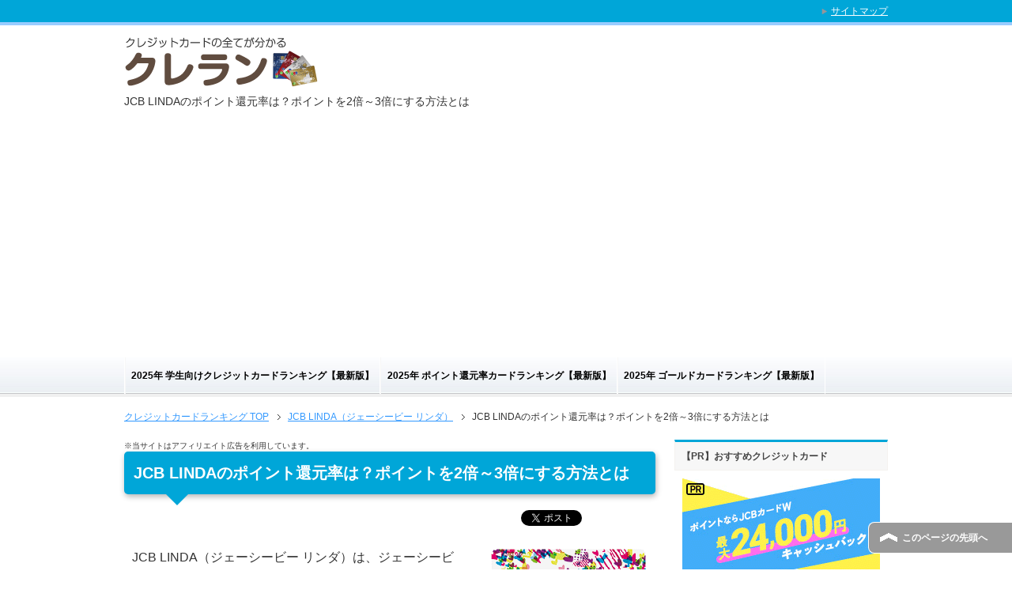

--- FILE ---
content_type: text/html; charset=UTF-8
request_url: https://creditranking.jp/card/1709.html
body_size: 11803
content:
<!DOCTYPE html PUBLIC "-//W3C//DTD XHTML 1.0 Transitional//EN" "http://www.w3.org/TR/xhtml1/DTD/xhtml1-transitional.dtd">
<html xmlns="http://www.w3.org/1999/xhtml" dir="ltr" xml:lang="ja" lang="ja" xmlns:og="http://ogp.me/ns#" xmlns:fb="http://www.facebook.com/2008/fbml" itemscope="itemscope" itemtype="http://schema.org/Article">
<head>
<meta http-equiv="Content-Type" content="text/html; charset=UTF-8" />
<title>JCB LINDAのポイント還元率は？ポイントを2倍～3倍にする方法とは | クレジットカードランキング</title>
<meta name="viewport" content="width=device-width, initial-scale=1.0" />
<meta name="keywords" content="クレジットカード,ランキング,JCB LINDA（ジェーシービー リンダ）" />
<meta name="description" content="JCB LINDA（ジェーシービー リンダ）は、ジェーシービーが発行しているクレジットカードとなりますが、JCB LINDAは女性向けのクレジットカードということもあり、様々な特典が用意されているクレジットカードです。また、JCB LINDAは、通常のポイント還元の他に「LINDAボーナス制・・・" />
<meta http-equiv="Content-Style-Type" content="text/css" />
<meta http-equiv="Content-Script-Type" content="text/javascript" />
<!--[if IE]><meta http-equiv="imagetoolbar" content="no" /><![endif]-->

<link rel="stylesheet" href="https://creditranking.jp/wp-content/themes/creditcard/common.css" type="text/css" media="all" />
<link rel="stylesheet" href="https://creditranking.jp/wp-content/themes/creditcard/layout.css" type="text/css" media="all" />
<link rel="stylesheet" href="https://creditranking.jp/wp-content/themes/creditcard/design.css" type="text/css" media="all" />
<link rel="stylesheet" href="https://creditranking.jp/wp-content/themes/creditcard/mobile.css" type="text/css" media="all" />
<link rel="stylesheet" href="https://creditranking.jp/wp-content/themes/creditcard/mobile_layout.css" type="text/css" media="all" />
<link rel="stylesheet" href="https://creditranking.jp/wp-content/themes/creditcard/advanced.css" type="text/css" media="all" />
<link rel="stylesheet" href="https://creditranking.jp/wp-content/themes/creditcard/print.css" type="text/css" media="print" />

<link rel="shortcut icon" type="image/x-icon" href="https://creditranking.jp/wp-content/uploads/2015/03/favicon.ico" />
<link rel="apple-touch-icon" href="https://creditranking.jp/wp-content/themes/creditcard/images/home-icon.png" />
<link rel="alternate" type="application/atom+xml" title="クレジットカードランキング Atom Feed" href="https://creditranking.jp/feed/atom" />
<link rel="canonical" href="http://creditranking.jp/card/1709.html" />
<meta name='robots' content='max-image-preview:large' />
<link rel='dns-prefetch' href='//s.w.org' />
<link rel="alternate" type="application/rss+xml" title="クレジットカードランキング &raquo; フィード" href="https://creditranking.jp/feed" />
<link rel="alternate" type="application/rss+xml" title="クレジットカードランキング &raquo; コメントフィード" href="https://creditranking.jp/comments/feed" />
<script type="text/javascript">
window._wpemojiSettings = {"baseUrl":"https:\/\/s.w.org\/images\/core\/emoji\/14.0.0\/72x72\/","ext":".png","svgUrl":"https:\/\/s.w.org\/images\/core\/emoji\/14.0.0\/svg\/","svgExt":".svg","source":{"concatemoji":"https:\/\/creditranking.jp\/wp-includes\/js\/wp-emoji-release.min.js?ver=6.0.11"}};
/*! This file is auto-generated */
!function(e,a,t){var n,r,o,i=a.createElement("canvas"),p=i.getContext&&i.getContext("2d");function s(e,t){var a=String.fromCharCode,e=(p.clearRect(0,0,i.width,i.height),p.fillText(a.apply(this,e),0,0),i.toDataURL());return p.clearRect(0,0,i.width,i.height),p.fillText(a.apply(this,t),0,0),e===i.toDataURL()}function c(e){var t=a.createElement("script");t.src=e,t.defer=t.type="text/javascript",a.getElementsByTagName("head")[0].appendChild(t)}for(o=Array("flag","emoji"),t.supports={everything:!0,everythingExceptFlag:!0},r=0;r<o.length;r++)t.supports[o[r]]=function(e){if(!p||!p.fillText)return!1;switch(p.textBaseline="top",p.font="600 32px Arial",e){case"flag":return s([127987,65039,8205,9895,65039],[127987,65039,8203,9895,65039])?!1:!s([55356,56826,55356,56819],[55356,56826,8203,55356,56819])&&!s([55356,57332,56128,56423,56128,56418,56128,56421,56128,56430,56128,56423,56128,56447],[55356,57332,8203,56128,56423,8203,56128,56418,8203,56128,56421,8203,56128,56430,8203,56128,56423,8203,56128,56447]);case"emoji":return!s([129777,127995,8205,129778,127999],[129777,127995,8203,129778,127999])}return!1}(o[r]),t.supports.everything=t.supports.everything&&t.supports[o[r]],"flag"!==o[r]&&(t.supports.everythingExceptFlag=t.supports.everythingExceptFlag&&t.supports[o[r]]);t.supports.everythingExceptFlag=t.supports.everythingExceptFlag&&!t.supports.flag,t.DOMReady=!1,t.readyCallback=function(){t.DOMReady=!0},t.supports.everything||(n=function(){t.readyCallback()},a.addEventListener?(a.addEventListener("DOMContentLoaded",n,!1),e.addEventListener("load",n,!1)):(e.attachEvent("onload",n),a.attachEvent("onreadystatechange",function(){"complete"===a.readyState&&t.readyCallback()})),(e=t.source||{}).concatemoji?c(e.concatemoji):e.wpemoji&&e.twemoji&&(c(e.twemoji),c(e.wpemoji)))}(window,document,window._wpemojiSettings);
</script>
<style type="text/css">
img.wp-smiley,
img.emoji {
	display: inline !important;
	border: none !important;
	box-shadow: none !important;
	height: 1em !important;
	width: 1em !important;
	margin: 0 0.07em !important;
	vertical-align: -0.1em !important;
	background: none !important;
	padding: 0 !important;
}
</style>
	<link rel='stylesheet' id='wp-block-library-css'  href='https://creditranking.jp/wp-includes/css/dist/block-library/style.min.css?ver=6.0.11' type='text/css' media='all' />
<link rel='stylesheet' id='tablepresstable-buildindexcss-css'  href='https://creditranking.jp/wp-content/plugins/tablepress/blocks/table/build/index.css?ver=6.0.11' type='text/css' media='all' />
<style id='global-styles-inline-css' type='text/css'>
body{--wp--preset--color--black: #000000;--wp--preset--color--cyan-bluish-gray: #abb8c3;--wp--preset--color--white: #ffffff;--wp--preset--color--pale-pink: #f78da7;--wp--preset--color--vivid-red: #cf2e2e;--wp--preset--color--luminous-vivid-orange: #ff6900;--wp--preset--color--luminous-vivid-amber: #fcb900;--wp--preset--color--light-green-cyan: #7bdcb5;--wp--preset--color--vivid-green-cyan: #00d084;--wp--preset--color--pale-cyan-blue: #8ed1fc;--wp--preset--color--vivid-cyan-blue: #0693e3;--wp--preset--color--vivid-purple: #9b51e0;--wp--preset--gradient--vivid-cyan-blue-to-vivid-purple: linear-gradient(135deg,rgba(6,147,227,1) 0%,rgb(155,81,224) 100%);--wp--preset--gradient--light-green-cyan-to-vivid-green-cyan: linear-gradient(135deg,rgb(122,220,180) 0%,rgb(0,208,130) 100%);--wp--preset--gradient--luminous-vivid-amber-to-luminous-vivid-orange: linear-gradient(135deg,rgba(252,185,0,1) 0%,rgba(255,105,0,1) 100%);--wp--preset--gradient--luminous-vivid-orange-to-vivid-red: linear-gradient(135deg,rgba(255,105,0,1) 0%,rgb(207,46,46) 100%);--wp--preset--gradient--very-light-gray-to-cyan-bluish-gray: linear-gradient(135deg,rgb(238,238,238) 0%,rgb(169,184,195) 100%);--wp--preset--gradient--cool-to-warm-spectrum: linear-gradient(135deg,rgb(74,234,220) 0%,rgb(151,120,209) 20%,rgb(207,42,186) 40%,rgb(238,44,130) 60%,rgb(251,105,98) 80%,rgb(254,248,76) 100%);--wp--preset--gradient--blush-light-purple: linear-gradient(135deg,rgb(255,206,236) 0%,rgb(152,150,240) 100%);--wp--preset--gradient--blush-bordeaux: linear-gradient(135deg,rgb(254,205,165) 0%,rgb(254,45,45) 50%,rgb(107,0,62) 100%);--wp--preset--gradient--luminous-dusk: linear-gradient(135deg,rgb(255,203,112) 0%,rgb(199,81,192) 50%,rgb(65,88,208) 100%);--wp--preset--gradient--pale-ocean: linear-gradient(135deg,rgb(255,245,203) 0%,rgb(182,227,212) 50%,rgb(51,167,181) 100%);--wp--preset--gradient--electric-grass: linear-gradient(135deg,rgb(202,248,128) 0%,rgb(113,206,126) 100%);--wp--preset--gradient--midnight: linear-gradient(135deg,rgb(2,3,129) 0%,rgb(40,116,252) 100%);--wp--preset--duotone--dark-grayscale: url('#wp-duotone-dark-grayscale');--wp--preset--duotone--grayscale: url('#wp-duotone-grayscale');--wp--preset--duotone--purple-yellow: url('#wp-duotone-purple-yellow');--wp--preset--duotone--blue-red: url('#wp-duotone-blue-red');--wp--preset--duotone--midnight: url('#wp-duotone-midnight');--wp--preset--duotone--magenta-yellow: url('#wp-duotone-magenta-yellow');--wp--preset--duotone--purple-green: url('#wp-duotone-purple-green');--wp--preset--duotone--blue-orange: url('#wp-duotone-blue-orange');--wp--preset--font-size--small: 13px;--wp--preset--font-size--medium: 20px;--wp--preset--font-size--large: 36px;--wp--preset--font-size--x-large: 42px;}.has-black-color{color: var(--wp--preset--color--black) !important;}.has-cyan-bluish-gray-color{color: var(--wp--preset--color--cyan-bluish-gray) !important;}.has-white-color{color: var(--wp--preset--color--white) !important;}.has-pale-pink-color{color: var(--wp--preset--color--pale-pink) !important;}.has-vivid-red-color{color: var(--wp--preset--color--vivid-red) !important;}.has-luminous-vivid-orange-color{color: var(--wp--preset--color--luminous-vivid-orange) !important;}.has-luminous-vivid-amber-color{color: var(--wp--preset--color--luminous-vivid-amber) !important;}.has-light-green-cyan-color{color: var(--wp--preset--color--light-green-cyan) !important;}.has-vivid-green-cyan-color{color: var(--wp--preset--color--vivid-green-cyan) !important;}.has-pale-cyan-blue-color{color: var(--wp--preset--color--pale-cyan-blue) !important;}.has-vivid-cyan-blue-color{color: var(--wp--preset--color--vivid-cyan-blue) !important;}.has-vivid-purple-color{color: var(--wp--preset--color--vivid-purple) !important;}.has-black-background-color{background-color: var(--wp--preset--color--black) !important;}.has-cyan-bluish-gray-background-color{background-color: var(--wp--preset--color--cyan-bluish-gray) !important;}.has-white-background-color{background-color: var(--wp--preset--color--white) !important;}.has-pale-pink-background-color{background-color: var(--wp--preset--color--pale-pink) !important;}.has-vivid-red-background-color{background-color: var(--wp--preset--color--vivid-red) !important;}.has-luminous-vivid-orange-background-color{background-color: var(--wp--preset--color--luminous-vivid-orange) !important;}.has-luminous-vivid-amber-background-color{background-color: var(--wp--preset--color--luminous-vivid-amber) !important;}.has-light-green-cyan-background-color{background-color: var(--wp--preset--color--light-green-cyan) !important;}.has-vivid-green-cyan-background-color{background-color: var(--wp--preset--color--vivid-green-cyan) !important;}.has-pale-cyan-blue-background-color{background-color: var(--wp--preset--color--pale-cyan-blue) !important;}.has-vivid-cyan-blue-background-color{background-color: var(--wp--preset--color--vivid-cyan-blue) !important;}.has-vivid-purple-background-color{background-color: var(--wp--preset--color--vivid-purple) !important;}.has-black-border-color{border-color: var(--wp--preset--color--black) !important;}.has-cyan-bluish-gray-border-color{border-color: var(--wp--preset--color--cyan-bluish-gray) !important;}.has-white-border-color{border-color: var(--wp--preset--color--white) !important;}.has-pale-pink-border-color{border-color: var(--wp--preset--color--pale-pink) !important;}.has-vivid-red-border-color{border-color: var(--wp--preset--color--vivid-red) !important;}.has-luminous-vivid-orange-border-color{border-color: var(--wp--preset--color--luminous-vivid-orange) !important;}.has-luminous-vivid-amber-border-color{border-color: var(--wp--preset--color--luminous-vivid-amber) !important;}.has-light-green-cyan-border-color{border-color: var(--wp--preset--color--light-green-cyan) !important;}.has-vivid-green-cyan-border-color{border-color: var(--wp--preset--color--vivid-green-cyan) !important;}.has-pale-cyan-blue-border-color{border-color: var(--wp--preset--color--pale-cyan-blue) !important;}.has-vivid-cyan-blue-border-color{border-color: var(--wp--preset--color--vivid-cyan-blue) !important;}.has-vivid-purple-border-color{border-color: var(--wp--preset--color--vivid-purple) !important;}.has-vivid-cyan-blue-to-vivid-purple-gradient-background{background: var(--wp--preset--gradient--vivid-cyan-blue-to-vivid-purple) !important;}.has-light-green-cyan-to-vivid-green-cyan-gradient-background{background: var(--wp--preset--gradient--light-green-cyan-to-vivid-green-cyan) !important;}.has-luminous-vivid-amber-to-luminous-vivid-orange-gradient-background{background: var(--wp--preset--gradient--luminous-vivid-amber-to-luminous-vivid-orange) !important;}.has-luminous-vivid-orange-to-vivid-red-gradient-background{background: var(--wp--preset--gradient--luminous-vivid-orange-to-vivid-red) !important;}.has-very-light-gray-to-cyan-bluish-gray-gradient-background{background: var(--wp--preset--gradient--very-light-gray-to-cyan-bluish-gray) !important;}.has-cool-to-warm-spectrum-gradient-background{background: var(--wp--preset--gradient--cool-to-warm-spectrum) !important;}.has-blush-light-purple-gradient-background{background: var(--wp--preset--gradient--blush-light-purple) !important;}.has-blush-bordeaux-gradient-background{background: var(--wp--preset--gradient--blush-bordeaux) !important;}.has-luminous-dusk-gradient-background{background: var(--wp--preset--gradient--luminous-dusk) !important;}.has-pale-ocean-gradient-background{background: var(--wp--preset--gradient--pale-ocean) !important;}.has-electric-grass-gradient-background{background: var(--wp--preset--gradient--electric-grass) !important;}.has-midnight-gradient-background{background: var(--wp--preset--gradient--midnight) !important;}.has-small-font-size{font-size: var(--wp--preset--font-size--small) !important;}.has-medium-font-size{font-size: var(--wp--preset--font-size--medium) !important;}.has-large-font-size{font-size: var(--wp--preset--font-size--large) !important;}.has-x-large-font-size{font-size: var(--wp--preset--font-size--x-large) !important;}
</style>
<link rel='stylesheet' id='toc-screen-css'  href='https://creditranking.jp/wp-content/plugins/table-of-contents-plus/screen.min.css?ver=2411.1' type='text/css' media='all' />
<style id='toc-screen-inline-css' type='text/css'>
div#toc_container ul li {font-size: 14px;}
</style>
<link rel='stylesheet' id='tablepress-default-css'  href='https://creditranking.jp/wp-content/tablepress-combined.min.css?ver=148' type='text/css' media='all' />
<script type='text/javascript' src='https://creditranking.jp/wp-includes/js/jquery/jquery.min.js?ver=3.6.0' id='jquery-core-js'></script>
<script type='text/javascript' src='https://creditranking.jp/wp-includes/js/jquery/jquery-migrate.min.js?ver=3.3.2' id='jquery-migrate-js'></script>
<link rel="https://api.w.org/" href="https://creditranking.jp/wp-json/" /><link rel="alternate" type="application/json" href="https://creditranking.jp/wp-json/wp/v2/posts/1709" /><link rel="EditURI" type="application/rsd+xml" title="RSD" href="https://creditranking.jp/xmlrpc.php?rsd" />
<link rel="wlwmanifest" type="application/wlwmanifest+xml" href="https://creditranking.jp/wp-includes/wlwmanifest.xml" /> 
<meta name="generator" content="WordPress 6.0.11" />
<link rel='shortlink' href='https://creditranking.jp/?p=1709' />
<link rel="alternate" type="application/json+oembed" href="https://creditranking.jp/wp-json/oembed/1.0/embed?url=https%3A%2F%2Fcreditranking.jp%2Fcard%2F1709.html" />
<link rel="alternate" type="text/xml+oembed" href="https://creditranking.jp/wp-json/oembed/1.0/embed?url=https%3A%2F%2Fcreditranking.jp%2Fcard%2F1709.html&#038;format=xml" />

<!-- Twitter Cards Meta - V 2.5.4 -->
<meta name="twitter:card" content="summary" />
<meta name="twitter:site" content="@creditranking" />
<meta name="twitter:creator" content="@creditranking" />
<meta name="twitter:url" content="https://creditranking.jp/card/1709.html" />
<meta name="twitter:title" content="JCB LINDAのポイント還元率は？ポイントを2倍～3倍にする方法とは" />
<meta name="twitter:description" content="JCB LINDA（ジェーシービー リンダ）は、ジェーシービーが発行しているクレジットカードとなりますが、JCB LINDAは女性向けのクレジットカードということもあり、様々な特典が用意されているクレジットカードです。また、JCB LINDAは、通常のポイント還元の他に「LINDAボーナス制・・・" />
<meta name="twitter:image" content="https://creditranking.jp/wp-content/uploads/2015/06/jcblinda.gif" />
<!-- Twitter Cards Meta By WPDeveloper.net -->


<script async src="https://pagead2.googlesyndication.com/pagead/js/adsbygoogle.js?client=ca-pub-8331475309542322"
     crossorigin="anonymous"></script>
</head>

<body class="post-template-default single single-post postid-1709 single-format-standard col2">

<div id="fb-root"></div>
<div id="container">


<!--▼ヘッダー-->
<div id="header">
<div id="header-in">

<div id="header-title">
<p class="header-logo"><a href="https://creditranking.jp"><img src="https://creditranking.jp/wp-content/uploads/2015/03/header_title1.gif" alt="クレジットカードの全てが分かるクレラン" width="245" height="65" class="head01"></a></p>


<h1>JCB LINDAのポイント還元率は？ポイントを2倍～3倍にする方法とは</h1>
</div>

<div id="header-text">
<p>JCB LINDA（ジェーシービー リンダ）は、ジェーシービーが発行しているクレジットカードとなりますが、JCB LINDAは女性向けのクレジットカードということもあり、様々な特典が用意されているクレジットカードです。また、JCB LINDAは、通常のポイント還元の他に「LINDAボーナス制・・・</p>
</div>

</div>
</div>
<!--▲ヘッダー-->


<!--▼グローバルナビ-->
<div id="global-nav">
<dl id="global-nav-in">
<dt class="btn-gnav">メニュー</dt>
<dd class="menu-wrap">
<ul id="menu" class="menu">
<li id="menu-item-28417" class="first menu-item menu-item-type-post_type menu-item-object-page menu-item-28417"><a href="https://creditranking.jp/gakuseiranking">2025年 学生向けクレジットカードランキング【最新版】</a></li>
<li id="menu-item-28316" class="menu-item menu-item-type-post_type menu-item-object-page menu-item-28316"><a href="https://creditranking.jp/pointranking">2025年 ポイント還元率カードランキング【最新版】</a></li>
<li id="menu-item-28290" class="menu-item menu-item-type-post_type menu-item-object-page menu-item-28290"><a href="https://creditranking.jp/goldcardranking">2025年 ゴールドカードランキング【最新版】</a></li>
</ul>
</dd>
</dl>
</div>
<!--▲グローバルナビ-->


<!--main-->
<div id="main">
<!--main-in-->
<div id="main-in">

<!--▼パン屑ナビ-->
<div id="breadcrumbs">
<ol>
        <nav class="breadcrumbs">
            <ol class="breadcrumbs-in" itemscope itemtype="http://schema.org/BreadcrumbList">
				<li class="bcl-first" itemprop="itemListElement" itemscope itemtype="http://schema.org/ListItem">
	<a itemprop="item" href="https://creditranking.jp"><span itemprop="name">クレジットカードランキング</span> TOP</a>
	<meta itemprop="position" content="1" />
</li>
<li itemprop="itemListElement" itemscope itemtype="http://schema.org/ListItem">
	<a itemprop="item" href="https://creditranking.jp/card/category/jcblinda"><span itemprop="name">JCB LINDA（ジェーシービー リンダ）</span></a>
	<meta itemprop="position" content="2" />
</li>
<li class="bcl-last">JCB LINDAのポイント還元率は？ポイントを2倍～3倍にする方法とは</li>
            </ol>
        </nav>
		</ol>
</div>
<!--▲パン屑ナビ-->

<!--▽メイン＆サブ-->
<div id="main-and-sub">
※当サイトはアフィリエイト広告を利用しています。
<!--▽メインコンテンツ-->
<div id="main-contents">



<div class="post">
<h2 class="post-title">JCB LINDAのポイント還元率は？ポイントを2倍～3倍にする方法とは</h2>

<ul class="sb m20-b">
<li class="sb-tweet"></li>
<li class="sb-hatebu"></li>
<li class="sb-fb-like"></li>
</ul>
<div class="contents clearfix">

	<div class="article">
	<!--本文-->
	<div class="theContentWrap-ccc"><p><img src="https://creditranking.jp/wp-content/uploads/2015/06/jcblinda.gif" alt="JCB LINDA（ジェーシービー リンダ）" width="200" height="125" class="alignright size-full wp-image-1456" />JCB LINDA（ジェーシービー リンダ）は、ジェーシービーが発行しているクレジットカードとなりますが、JCB LINDAは女性向けのクレジットカードということもあり、様々な特典が用意されているクレジットカードです。</p>
<p>また、JCB LINDAは、通常のポイント還元の他に「LINDAボーナス制度」を活用することで、ポイントを2倍～3倍にアップさせることができるのです。</p>
<p>では、JCB LINDA（ジェーシービー リンダ）のポイント還元率はどれくらいなのでしょうか。JCB LINDAでポイントを2倍～3倍にする方法とは、どういった方法なのでしょうか。</p>
<p class="caution1"><a href="http://creditranking.jp/info/jcbcard.html" rel="nofollow" target="_blank">年会費初年度無料！JCBカードは日本唯一の国際ブランド</a></p>
<div id="toc_container" class="toc_white no_bullets"><p class="toc_title">目次</p><ul class="toc_list"><li><a href="#JCB_LINDA"><span class="toc_number toc_depth_1">1</span> JCB LINDA（ジェーシービー リンダ）のポイント還元率は？</a></li><li><a href="#JCB_LINDA-2"><span class="toc_number toc_depth_1">2</span> JCB LINDA（ジェーシービー リンダ）のボーナスポイントとは？</a><ul><li><a href="#LINDA"><span class="toc_number toc_depth_2">2.1</span> LINDAボーナス制度とは？</a></li><li><a href="#LINDA-2"><span class="toc_number toc_depth_2">2.2</span> LINDAボーナス制度のポイント倍率</a></li></ul></li><li><a href="#JCB_LINDA-3"><span class="toc_number toc_depth_1">3</span> JCB LINDA（ジェーシービー リンダ）でポイントを貯めるには？</a></li></ul></div>
<h3><span id="JCB_LINDA">JCB LINDA（ジェーシービー リンダ）のポイント還元率は？</span></h3>
<p>JCB LINDA（ジェーシービー リンダ）は、国際ブランドのジェーシービーが発行しているクレジットカードとなりますが、JCB LINDAは年会費無料で、様々な優待サービスが受けられる非常にお得なクレジットカードです。</p>
<p>そこで、JCB LINDAのポイントについては、通常ポイントとして1,000円に付き1ポイントが貯まるクレジットカードです。ジェーシービーのOki Dokiポイントは、1ポイントあたり5円相当となりますので、JCB LINDAのポイント還元率は0.5％となります。</p>
<p>ただ、JCB LINDAには、通常ポイントの他にボーナスポイント（LINDAボーナス制度）がありますので、JCB LINDAのポイント還元率は最大1.5％にもなるのです。</p>
<p>JCB LINDAのボーナスポイントを利用する上で、特に面倒な設定や手続きなどはありませんので、どなたでも活用することができるボーナス制度となります。</p>
<h3><span id="JCB_LINDA-2">JCB LINDA（ジェーシービー リンダ）のボーナスポイントとは？</span></h3>
<p>JCB LINDA（ジェーシービー リンダ）のボーナスポイントは、クレジットカードの利用金額に応じてポイントが2倍～3倍になるボーナス制度です。</p>
<p>そのため、JCB LINDAに入会後は、カード決済を出来る限りJCB LINDAに集中させることで、より多くのポイントを効率よく獲得していくことができるようになります。</p>
<h4><span id="LINDA">LINDAボーナス制度とは？</span></h4>
<p>LINDAボーナス制度とは、LINDAボーナス制度適用期間中に、JCB LINDAで買い物をした合計金額に応じてポイント還元率（ポイント倍率）がアップするボーナス制度です。</p>
<p>たとえば、今月の15日までに合計金額が50万円を超えると、16日以降の買い物がポイント2倍になります。さらに、翌月以降の15日までに、プラス50万円（合計100万円）のカード利用があると、16日以降の買い物がポイント3倍になります。</p>
<p>JCB LINDAのカード決済締日は毎月15日となりますので、毎月15日までに合計50万円、又は合計100万円を超えていると、16日以降の買い物から、ポイントが2倍～3倍になるのです。</p>
<h4><span id="LINDA-2">LINDAボーナス制度のポイント倍率</span></h4>
<p>JCB LINDAで50万円達成：翌月からポイント2倍（ポイント還元率1.0％）<br />
JCB LINDAで100万円達成：翌月からポイント3倍（ポイント還元率1.5％）</p>
<h3><span id="JCB_LINDA-3">JCB LINDA（ジェーシービー リンダ）でポイントを貯めるには？</span></h3>
<p>JCB LINDA（ジェーシービー リンダ）でポイントを貯めるには、JCB LINDAに入会後、出来る限り早めに合計金額50万円、あるいは100万円を超えることです。</p>
<p>JCB LINDAのボーナスポイントは、毎月15日までに50万円、又は100万円を超えているかどうかによって、16日以降のポイント還元率が異なるようになります。</p>
<p>そのため、JCB LINDAにカード決済を集中させて、既定の合計金額を早めにクリアすることが重要です。また、電気代や水道代などの光熱費やインターネット・携帯電話料金などをJCB LINDAで支払うことで、毎月の固定費をカード決済の合計金額にプラスすることができるようになります。</p>
<p>JCB LINDA（ジェーシービー リンダ）は、年会費無料でETCカードも無料で取得することができるクレジットカードです。</p>
<p>しかもJCB LINDAは、カードの利用金額に応じてポイント還元率が最大3倍になるクレジットカードですから、JCB LINDAのボーナス制度を上手に活用することで、かなりお得に買い物をすることができるようになるのです。</p>
<p class="caution1"><a href="http://creditranking.jp/info/jcbcard.html" rel="nofollow" target="_blank">年会費初年度無料！JCBカードは日本唯一の国際ブランド</a></p>
</div>	<!--/本文-->
	</div>
	<!--/article-->

	
	
</div>

<ul class="sb m20-b">
<li class="sb-tweet"></li>
<li class="sb-hatebu"></li>
<li class="sb-fb-like"></li>
</ul>
</div>
<!--/post-->

<div class="contents keni-relatedposts">
<h3 id="keni-relatedposts">関連記事</h3>
<ul class="keni-relatedposts-list">
<li><a href="http://creditranking.jp/card/1430.html" title="JCB LINDAの年会費はいくら？ETCカード・家族カードの年会費は？">JCB LINDAの年会費はいくら？ETCカード・家族カードの年会費は？</a></li>
<li><a href="http://creditranking.jp/card/1535.html" title="JCB EIT（エイト）の海外旅行傷害保険は自動付帯？利用付帯？">JCB EIT（エイト）の海外旅行傷害保険は自動付帯？利用付帯？</a></li>
<li><a href="http://creditranking.jp/card/1332.html" title="JCB EIT（エイト）のポイント還元率は？ポイントの上手な貯め方">JCB EIT（エイト）のポイント還元率は？ポイントの上手な貯め方</a></li>
<li><a href="http://creditranking.jp/card/1292.html" title="JCB EIT（エイト）の審査は厳しい？審査時間・日数・審査期間">JCB EIT（エイト）の審査は厳しい？審査時間・日数・審査期間</a></li>
<li><a href="http://creditranking.jp/card/1182.html" title="JCB一般カードは専業主婦・パート主婦でも審査に通る？">JCB一般カードは専業主婦・パート主婦でも審査に通る？</a></li>
</ul>
</div>

<div>
<p class="fl-l m10-l">
<a href="https://creditranking.jp/info/jcbcard.html" rel="nofollow" target="_blank"><img src="https://creditranking.jp/wp-content/uploads/2016/03/jcboriginalseries300250.gif" alt="JCBオリジナルシリーズ" width="300" height="250" class="aligncenter size-full" /></a>
</p>
</div>
<div class="fl-c"></div>
		
<p class="caution1"><a href="https://creditranking.jp/info/acmastercard.html" rel="nofollow" target="_blank">ACマスターカードは年会費無料！しかも最短即日のスピード発行</a></p>

<div class="contents m40-t">
<h3 class="imgninki">人気記事</h3>
<ul>
<li>
<a href="https://creditranking.jp/card/177.html" title="引き落としに間に合わなかった！これだけはやってはいけないNG集">引き落としに間に合わなかった！これだけはやってはいけないNG集</a>
</li>
<li>
<a href="https://creditranking.jp/card/1469.html" title="JCBザ・クラスの突撃とは？ザ・クラスの突撃失敗を回避するには">JCBザ・クラスの突撃とは？ザ・クラスの突撃失敗を回避するには</a>
</li>
<li>
<a href="https://creditranking.jp/card/24163.html" title="三井住友カードの引き落とし日に間に合わない時の対処法や解決方法">三井住友カードの引き落とし日に間に合わない時の対処法や解決方法</a>
</li>
<li>
<a href="https://creditranking.jp/card/8884.html" title="エポスカードの返済日・締め日はいつ？毎月の支払いに遅れたらどうなる？">エポスカードの返済日・締め日はいつ？毎月の支払いに遅れたらどうなる？</a>
</li>
<li>
<a href="https://creditranking.jp/card/19315.html" title="レクサスカードやレクサスローンで引き落としに間に合わない時の対処法">レクサスカードやレクサスローンで引き落としに間に合わない時の対処法</a>
</li>
<li>
<a href="https://creditranking.jp/card/7619.html" title="セゾンカードの引き落とし日・締日は？毎月の支払いに遅れたらどうなる？">セゾンカードの引き落とし日・締日は？毎月の支払いに遅れたらどうなる？</a>
</li>
<li>
<a href="https://creditranking.jp/card/155.html" title="クレジットカード引き落とし日の当日に間に合わなかった時の対処法">クレジットカード引き落とし日の当日に間に合わなかった時の対処法</a>
</li>
</ul>
</div>

<div>
<p class="fl-l m10-l">
<a href="https://creditranking.jp/info/acmastercard.html" rel="nofollow" target="_blank"><img src="https://creditranking.jp/wp-content/uploads/2018/08/acom300250.jpg" alt="アコムマスターカード（ACマスターカード）" width="300" height="250" class="aligncenter size-full" /></a></p>
</div>	
<div class="fl-c"></div>
	
	
<!--comme
nt-->
<div class="contents">
</div>
<!--/comment-->




</div>
<!--△メインコンテンツ-->


<!--▽サブコンテンツ-->
<!--△サブコンテンツ-->


</div>
<!--△メイン＆サブ-->


<!--▼サイドバー-->
	<div id="sidebar" class="sub-column">
	<div class="sidebar-btn">サイドバー</div>
	<div id="sidebar-in">
<div id="custom_html-5" class="widget_text contents widget-conts widget_custom_html"><h3>【PR】おすすめクレジットカード</h3><div class="textwidget custom-html-widget"><a href="https://creditranking.jp/info/jcbcardw.html" rel="nofollow noopener" target="_blank"><img src="https://creditranking.jp/wp-content/uploads/2025/08/jcbcardw.gif" alt="JCB CARD W" width="250" height="250" class="aligncenter size-full wp-image-30253" /></a></div></div><div id="custom_html-7" class="widget_text contents widget-conts widget_custom_html"><div class="textwidget custom-html-widget"><a href="https://creditranking.jp/info/acmastercard.html" rel="nofollow noopener" target="_blank"><img src="https://creditranking.jp/wp-content/uploads/2024/09/acmastercard.jpg" alt="ACマスターカード" width="250" height="208" class="aligncenter size-full wp-image-29640" /></a></div></div><div id="search-2" class="contents widget-conts widget_search"><h3>クレジットカード検索</h3><form role="search" method="get" id="searchform" action="https://creditranking.jp/">
	<dl class="search-box">
		<dt><input type="text" class="search" value="" name="s" id="s" /></dt>
		<dd><input type="submit" id="searchsubmit" value="検索" /></dd>
	</dl>
</form></div><div id="nav_menu-8" class="contents widget-conts widget_nav_menu"><h3>人気記事ランキング</h3><div class="menu-ranking1-container"><ul id="menu-ranking1" class="menu"><li id="menu-item-5185" class="menu-item menu-item-type-post_type menu-item-object-post menu-item-5185"><a title="クレジットカード引き落とし日の当日に間に合わなかった時の対処法" href="https://creditranking.jp/card/155.html">クレジットカードの引き落とし日の当日に間に合わなかった時の対処法</a></li>
<li id="menu-item-29222" class="menu-item menu-item-type-post_type menu-item-object-post menu-item-29222"><a title="楽天カードの支払日や締日は？毎月の引き落としに遅れたらどうなる？" href="https://creditranking.jp/card/23115.html">楽天カードの支払日や締日は？毎月の引き落としに遅れたらどうなる？</a></li>
<li id="menu-item-5184" class="menu-item menu-item-type-post_type menu-item-object-post menu-item-5184"><a title="引き落としに間に合わなかった！これだけはやってはいけないNG集" href="https://creditranking.jp/card/177.html">引き落としに間に合わなかった！これだけはやってはいけないNG集</a></li>
<li id="menu-item-29225" class="menu-item menu-item-type-post_type menu-item-object-post menu-item-29225"><a title="三井住友カードの締め日や支払日はいつ？引き落とし日の変更方法" href="https://creditranking.jp/card/9924.html">三井住友カードの締め日や支払日はいつ？引き落とし日の変更方法</a></li>
<li id="menu-item-5193" class="menu-item menu-item-type-post_type menu-item-object-post menu-item-5193"><a title="JCBザ・クラスを取得するには？JCBザ・クラスの入会基準とは？" href="https://creditranking.jp/card/1443.html">JCBザ・クラスを取得するには？JCBザ・クラスの入会基準とは？</a></li>
<li id="menu-item-29219" class="menu-item menu-item-type-post_type menu-item-object-post menu-item-29219"><a title="PARCOカードの締め日や支払日は？引き落とし日や時間に間に合わない時は？" href="https://creditranking.jp/card/25367.html">PARCOカードの締め日や支払日は？引き落とし日や時間に間に合わない時は？</a></li>
<li id="menu-item-5186" class="menu-item menu-item-type-post_type menu-item-object-post menu-item-5186"><a title="JCBゴールドの審査は厳しい？審査基準・審査期間・審査日数" href="https://creditranking.jp/card/1169.html">JCBゴールドの審査は厳しい？審査基準・審査期間・審査日数</a></li>
<li id="menu-item-29224" class="menu-item menu-item-type-post_type menu-item-object-post menu-item-29224"><a title="オリコの引き落とし日や締日はいつ？毎月の支払いに遅れたらどうなる？" href="https://creditranking.jp/card/13483.html">オリコの引き落とし日や締日はいつ？毎月の支払いに遅れたらどうなる？</a></li>
<li id="menu-item-29221" class="menu-item menu-item-type-post_type menu-item-object-post menu-item-29221"><a title="JALカードの支払日や締日は？引き落とし残高不足や返済遅れの対処法は？" href="https://creditranking.jp/card/23366.html">JALカードの支払日や締日は？引き落とし残高不足や返済遅れの対処法は？</a></li>
<li id="menu-item-5192" class="menu-item menu-item-type-post_type menu-item-object-post menu-item-5192"><a title="JCBオリジナルシリーズとは？JCBオリジナル対象カードのメリット" href="https://creditranking.jp/card/1556.html">JCBオリジナルシリーズとは？JCBオリジナル対象カードのメリット</a></li>
<li id="menu-item-29223" class="menu-item menu-item-type-post_type menu-item-object-post menu-item-29223"><a title="ライフカードの引き落とし日や締日は？毎月の支払いに遅れたらどうなる？" href="https://creditranking.jp/card/23015.html">ライフカードの引き落とし日や締日は？毎月の支払いに遅れたらどうなる？</a></li>
<li id="menu-item-29220" class="menu-item menu-item-type-post_type menu-item-object-post menu-item-29220"><a title="アプラスカードやアプラスローンの支払日や締日は？引き落としに遅れたら？" href="https://creditranking.jp/card/23841.html">アプラスカードやアプラスローンの支払日や締日は？引き落としに遅れたら？</a></li>
<li id="menu-item-29820" class="menu-item menu-item-type-post_type menu-item-object-post menu-item-29820"><a title="ファミマＴカードで支払いが遅れたらどうなる？再引き落としは？" href="https://creditranking.jp/card/27176.html">ファミマＴカードで支払いが遅れたらどうなる？再引き落としは？</a></li>
</ul></div></div><div id="text-15" class="contents widget-conts widget_text">			<div class="textwidget"><p>※「クレジットカードランキング &#8211; クレラン」はアフィリエイトプログラムを利用し、アコム社を始めとするカードローン会社やクレジットカード会社から委託を受け広告収益を得て運営しております。</p>
</div>
		</div></div>
</div>
<!--▲サイドバー-->




</div>
<!--/main-in-->

</div>
<!--/main-->


<!--▼フッター-->
<div id="footer">
<div id="footer-in">


<!--アドレスエリア-->
<div class="area01">
<h3>メニュー</h3>
<div class="access">
<div class="area01-freebox">
<p><img src="https://creditranking.jp/wp-content/uploads/2015/05/footer_title.png" alt="クレジットカード比較ならクレジットカードランキング【クレラン】" /></p>
</div>
<div class="footer-menu2">

<ul>
<li><a href="https://creditranking.jp/creditcard">クレジットカード</a></li>
<li><a href="https://creditranking.jp/cardloan">カードローン</a></li>
<li><a href="https://creditranking.jp/about">運営者情報</a></li>
<li><a href="https://creditranking.jp/notice">免責事項</a></li>
</ul>

</div>
</div>
</div>
<!--/アドレスエリア-->


<!--フッターメニュー-->
<div class="area02">
<h3>カテゴリ</h3>
<div class="footer-menu">
<div class="menu-footermenu1-container"><ul id="menu-footermenu1" class="menu"><li id="menu-item-9398" class="menu-item menu-item-type-post_type menu-item-object-page menu-item-9398"><a title="JCBカードのカテゴリ一覧" href="https://creditranking.jp/jcbcard">JCBカード</a></li>
<li id="menu-item-9387" class="menu-item menu-item-type-post_type menu-item-object-page menu-item-9387"><a title="三井住友カードのカテゴリ一覧" href="https://creditranking.jp/smbccard">三井住友カード</a></li>
<li id="menu-item-9429" class="menu-item menu-item-type-post_type menu-item-object-page menu-item-9429"><a title="セゾンカードのカテゴリ一覧" href="https://creditranking.jp/saisoncard">セゾンカード</a></li>
<li id="menu-item-9428" class="menu-item menu-item-type-post_type menu-item-object-page menu-item-9428"><a title="イオンカードのカテゴリ一覧" href="https://creditranking.jp/aeoncard">イオンカード</a></li>
<li id="menu-item-9486" class="menu-item menu-item-type-post_type menu-item-object-page menu-item-9486"><a title="楽天カードのカテゴリ一覧" href="https://creditranking.jp/rakutencard">楽天カード</a></li>
<li id="menu-item-9427" class="menu-item menu-item-type-post_type menu-item-object-page menu-item-9427"><a title="ライフカードのカテゴリ一覧" href="https://creditranking.jp/lifecard">ライフカード</a></li>
</ul></div><div class="menu-footermenu2-container"><ul id="menu-footermenu2" class="menu"><li id="menu-item-2845" class="menu-item menu-item-type-taxonomy menu-item-object-category menu-item-2845"><a title="ACマスターカードの特徴・審査・ポイント還元率・評判口コミ" href="https://creditranking.jp/card/category/acmastercard">ACマスターカード</a></li>
<li id="menu-item-21089" class="menu-item menu-item-type-taxonomy menu-item-object-category menu-item-21089"><a title="セブンカード・プラスの特徴・審査・ポイント還元率・評判口コミ" href="https://creditranking.jp/card/category/7cardplus">セブンカード・プラス</a></li>
<li id="menu-item-5450" class="menu-item menu-item-type-taxonomy menu-item-object-category menu-item-5450"><a title="リクルートカードの特徴・審査・ポイント還元率・評判口コミ" href="https://creditranking.jp/card/category/recruitcard">リクルートカード</a></li>
<li id="menu-item-7299" class="menu-item menu-item-type-taxonomy menu-item-object-category menu-item-7299"><a title="名鉄ミューズカードゴールドプレステージの特徴・審査・ポイント還元率・評判口コミ" href="https://creditranking.jp/card/category/meitetsumusegoldprestige">名鉄ミューズカードゴールドプレステージ</a></li>
<li id="menu-item-7300" class="menu-item menu-item-type-taxonomy menu-item-object-category menu-item-7300"><a title="名鉄ミューズカードの特徴・審査・ポイント還元率・評判口コミ" href="https://creditranking.jp/card/category/meitetsumusecard">名鉄ミューズカード</a></li>
<li id="menu-item-7479" class="menu-item menu-item-type-taxonomy menu-item-object-category menu-item-7479"><a title="アプラスG・O・Gカードの特徴・審査・ポイント還元率・評判口コミ" href="https://creditranking.jp/card/category/aplusgogcard">アプラスG・O・Gカード</a></li>
</ul></div><div class="menu-footermenu3-container"><ul id="menu-footermenu3" class="menu"><li id="menu-item-8106" class="menu-item menu-item-type-taxonomy menu-item-object-category menu-item-8106"><a title="エポスプラチナカードの特徴・審査・ポイント還元率・評判口コミ" href="https://creditranking.jp/card/category/eposplatinumcard">エポスプラチナカード</a></li>
<li id="menu-item-8107" class="menu-item menu-item-type-taxonomy menu-item-object-category menu-item-8107"><a title="エポスゴールドカードの特徴・審査・ポイント還元率・評判口コミ" href="https://creditranking.jp/card/category/eposgoldcard">エポスゴールドカード</a></li>
<li id="menu-item-8108" class="menu-item menu-item-type-taxonomy menu-item-object-category menu-item-8108"><a title="エポスカードの特徴・審査・ポイント還元率・評判口コミ" href="https://creditranking.jp/card/category/eposcard">エポスカード</a></li>
<li id="menu-item-8130" class="menu-item menu-item-type-taxonomy menu-item-object-category menu-item-8130"><a title="TOKYU CARD ClubQ JMB ゴールドの特徴・審査・ポイント還元率・評判口コミ" href="https://creditranking.jp/card/category/tokyucardclubqjmbgold">TOKYU CARD ClubQ JMB ゴールド</a></li>
<li id="menu-item-8131" class="menu-item menu-item-type-taxonomy menu-item-object-category menu-item-8131"><a title="TOKYU CARD ClubQ JMBの特徴・審査・ポイント還元率・評判口コミ" href="https://creditranking.jp/card/category/tokyucardclubqjmb">TOKYU CARD ClubQ JMB</a></li>
</ul></div></div>
</div>
<!--/フッターメニュー-->


</div>

</div>
<!--▲フッター-->


<!--▼トップメニュー-->
<div id="top">
<div id="top-in">

<ul id="top-menu">
<li><a href="https://creditranking.jp/sitemaps/">サイトマップ</a></li>
</ul>

</div>
</div>
<!--▲トップメニュー-->


<!--コピーライト-->
<div class="copyright">
<p><small>Copyright (C) 2026 クレジットカードランキング <span>All Rights Reserved.</span></small></p>
</div>
<!--/コピーライト-->


</div>
<!--▼ページの先頭へ戻る-->
<p class="page-top"><a href="#container">このページの先頭へ</a></p>
<!--▲ページの先頭へ戻る-->


<input type="hidden" id="ccc_nonce" name="ccc_nonce" value="bf61bfc82a" /><input type="hidden" name="_wp_http_referer" value="/card/1709.html" /><script type='text/javascript' id='toc-front-js-extra'>
/* <![CDATA[ */
var tocplus = {"visibility_show":"\u8868\u793a","visibility_hide":"\u975e\u8868\u793a","width":"Auto"};
/* ]]> */
</script>
<script type='text/javascript' src='https://creditranking.jp/wp-content/plugins/table-of-contents-plus/front.min.js?ver=2411.1' id='toc-front-js'></script>
<script type='text/javascript' src='https://creditranking.jp/wp-content/themes/creditcard/js/utility.js?ver=6.0.11' id='my-utility-js'></script>
<script type='text/javascript' src='https://creditranking.jp/wp-content/themes/creditcard/js/socialButton.js?ver=6.0.11' id='my-social-js'></script>
<script type='text/javascript' src='https://creditranking.jp/wp-content/plugins/check-copy-contentsccc/js/jquery.selection.js?ver=6.0.11' id='ccc-onload_selection-js'></script>
<script type='text/javascript' id='ccc-onload-js-extra'>
/* <![CDATA[ */
var CCC = {"endpoint":"https:\/\/creditranking.jp\/wp-admin\/admin-ajax.php","action":"cccAjax","postID":"1709","nonce":"<input type=\"hidden\" id=\"_wpnonce\" name=\"_wpnonce\" value=\"bf61bfc82a\" \/><input type=\"hidden\" name=\"_wp_http_referer\" value=\"\/card\/1709.html\" \/>","remote_addr":"18.222.119.55","ga_push":""};
/* ]]> */
</script>
<script type='text/javascript' src='https://creditranking.jp/wp-content/plugins/check-copy-contentsccc/js/style.js?ver=6.0.11' id='ccc-onload-js'></script>

<script>
  (function(i,s,o,g,r,a,m){i['GoogleAnalyticsObject']=r;i[r]=i[r]||function(){
  (i[r].q=i[r].q||[]).push(arguments)},i[r].l=1*new Date();a=s.createElement(o),
  m=s.getElementsByTagName(o)[0];a.async=1;a.src=g;m.parentNode.insertBefore(a,m)
  })(window,document,'script','//www.google-analytics.com/analytics.js','ga');

  ga('create', 'UA-61566714-1', 'auto');
  ga('send', 'pageview');

</script>



</body>
</html>


--- FILE ---
content_type: text/html; charset=utf-8
request_url: https://www.google.com/recaptcha/api2/aframe
body_size: 266
content:
<!DOCTYPE HTML><html><head><meta http-equiv="content-type" content="text/html; charset=UTF-8"></head><body><script nonce="qaQFsikSgpktKTtQHkrSgA">/** Anti-fraud and anti-abuse applications only. See google.com/recaptcha */ try{var clients={'sodar':'https://pagead2.googlesyndication.com/pagead/sodar?'};window.addEventListener("message",function(a){try{if(a.source===window.parent){var b=JSON.parse(a.data);var c=clients[b['id']];if(c){var d=document.createElement('img');d.src=c+b['params']+'&rc='+(localStorage.getItem("rc::a")?sessionStorage.getItem("rc::b"):"");window.document.body.appendChild(d);sessionStorage.setItem("rc::e",parseInt(sessionStorage.getItem("rc::e")||0)+1);localStorage.setItem("rc::h",'1769080063105');}}}catch(b){}});window.parent.postMessage("_grecaptcha_ready", "*");}catch(b){}</script></body></html>

--- FILE ---
content_type: text/css
request_url: https://creditranking.jp/wp-content/tablepress-combined.min.css?ver=148
body_size: 4067
content:
@font-face{font-display:block;font-family:TablePress;font-style:normal;font-weight:400;src:url([data-uri]) format("woff2"),url(//creditranking.jp/wp-content/plugins/tablepress/css/build/tablepress.woff) format("woff")}.tablepress{--text-color:#111;--head-text-color:var(--text-color);--head-bg-color:#d9edf7;--odd-text-color:var(--text-color);--odd-bg-color:#f9f9f9;--even-text-color:var(--text-color);--even-bg-color:#fff;--hover-text-color:var(--text-color);--hover-bg-color:#f3f3f3;--border-color:#ddd;--padding:0.5rem;border:none;border-collapse:collapse;border-spacing:0;clear:both;margin:0 auto 1rem;table-layout:auto;width:100%}.tablepress>:not(caption)>*>*{background:none;border:none;box-sizing:content-box;float:none!important;padding:var(--padding);text-align:left;vertical-align:top}.tablepress>*+tbody>*>*,.tablepress>tbody>*~*>*,.tablepress>tfoot>*>*{border-top:1px solid var(--border-color)}.tablepress>:where(thead,tfoot)>*>th{background-color:var(--head-bg-color);color:var(--head-text-color);font-weight:700;vertical-align:middle;word-break:normal}.tablepress>:where(tbody)>.odd>*{background-color:var(--odd-bg-color);color:var(--odd-text-color)}.tablepress>:where(tbody)>.even>*{background-color:var(--even-bg-color);color:var(--even-text-color)}.tablepress>.row-hover>tr:hover>*{background-color:var(--hover-bg-color);color:var(--hover-text-color)}.tablepress img{border:none;margin:0;max-width:none;padding:0}.tablepress-table-description{clear:both;display:block}.dataTables_wrapper{clear:both;margin-bottom:1rem;position:relative}.dataTables_wrapper .tablepress{clear:both;margin-bottom:0}.dataTables_wrapper:after{clear:both;content:"";display:block;height:0;line-height:0;visibility:hidden}.dataTables_wrapper label input,.dataTables_wrapper label select{display:inline;margin:2px;width:auto}.dataTables_length{float:left;white-space:nowrap}.dataTables_filter{float:right;white-space:nowrap}.dataTables_filter label input{margin-left:.5em;margin-right:0}.dataTables_info{clear:both;float:left;margin:4px 0 0}.dataTables_paginate{float:right;margin:4px 0 0}.dataTables_paginate .paginate_button{color:#111;display:inline-block;margin:0 5px;outline:none;position:relative;text-decoration:underline}.dataTables_paginate .paginate_button:first-child{margin-left:0}.dataTables_paginate .paginate_button:last-child{margin-right:0}.dataTables_paginate .paginate_button:after,.dataTables_paginate .paginate_button:before{color:#d9edf7}.dataTables_paginate .paginate_button:hover{cursor:pointer;text-decoration:none}.dataTables_paginate .paginate_button:hover:after,.dataTables_paginate .paginate_button:hover:before{color:#049cdb}.dataTables_paginate .paginate_button.disabled{color:#999;cursor:default;text-decoration:none}.dataTables_paginate .paginate_button.disabled:after,.dataTables_paginate .paginate_button.disabled:before{color:#f9f9f9}.dataTables_paginate .paginate_button.current{cursor:default;font-weight:700;text-decoration:none}.dataTables_paginate.paging_simple{padding:0 15px}.dataTables_paginate.paging_simple .paginate_button.next:after,.dataTables_paginate.paging_simple .paginate_button.previous:before{-webkit-font-smoothing:antialiased;bottom:0;content:"\f053";font-family:TablePress;font-size:14px;font-weight:700;height:14px;left:-14px;line-height:1;margin:auto;position:absolute;right:auto;text-align:left;text-shadow:.1em .1em #666;top:0;width:14px}.dataTables_paginate.paging_simple .paginate_button.next:after{content:"\f054";left:auto;text-align:right}.dataTables_scroll{clear:both}.dataTables_scroll .tablepress{width:100%!important}.dataTables_scrollHead table.tablepress{margin:0}.dataTables_scrollBody{-webkit-overflow-scrolling:touch}.dataTables_scrollBody .tablepress thead th:after{content:""}.dataTables_wrapper .dataTables_scroll div.dataTables_scrollBody td>div.dataTables_sizing,.dataTables_wrapper .dataTables_scroll div.dataTables_scrollBody th>div.dataTables_sizing{height:0;margin:0!important;overflow:hidden;padding:0!important}.tablepress{--head-active-bg-color:#049cdb;--head-active-text-color:var(--head-text-color)}.tablepress .sorting,.tablepress .sorting_asc,.tablepress .sorting_desc{cursor:pointer;outline:none;padding-right:20px;position:relative}.tablepress .sorting:after,.tablepress .sorting_asc:after,.tablepress .sorting_desc:after{-webkit-font-smoothing:antialiased;bottom:0;font-family:TablePress;font-size:14px;font-weight:400;height:14px;left:auto;line-height:1;margin:auto;position:absolute;right:6px;top:0}.tablepress .sorting:after{content:"\f0dc"}.tablepress .sorting_asc:after{content:"\f0d8";padding:0 0 2px}.tablepress .sorting_desc:after{content:"\f0d7"}.tablepress .sorting:hover,.tablepress .sorting_asc,.tablepress .sorting_desc{background-color:var(--head-active-bg-color);color:var(--head-active-text-color)}
.tablepress tbody td{vertical-align:middle;font-size:14px}.tablepress_point .row-1 .column-1{color:#fff!important;background-color:#7AD8F4!important;font-weight:700}.tablepress_point .row-2 .column-1{background-color:#fff!important}.tablepress_point tbody td{text-align:left;font-size:16px!important;border:3px solid #7AD8F4!important}@media only screen and (max-width:640px){.tablepress_20{width:100%!important}.tablepress_20 tbody td{width:auto!important;display:block}}.tablepress_20 .row-1 .column-1,.tablepress_20 .row-2 .column-1,.tablepress_20 .row-3 .column-1,.tablepress_20 .row-4 .column-1,.tablepress_20 .row-5 .column-1,.tablepress_20 .row-6 .column-1,.tablepress_20 .row-7 .column-1,.tablepress_20 .row-8 .column-1,.tablepress_20 .row-9 .column-1,.tablepress_20 .row-10 .column-1,.tablepress_20 .row-11 .column-1,.tablepress_20 .row-12 .column-1,.tablepress_20 .row-13 .column-1,.tablepress_20 .row-14 .column-1,.tablepress_20 .row-15 .column-1,.tablepress_20 .row-16 .column-1,.tablepress_20 .row-17 .column-1,.tablepress_20 .row-18 .column-1,.tablepress_20 .row-19 .column-1,.tablepress_20 .row-20 .column-1,.tablepress_20 .row-21 .column-1,.tablepress_20 .row-22 .column-1,.tablepress_20 .row-23 .column-1,.tablepress_20 .row-24 .column-1,.tablepress_20 .row-25 .column-1,.tablepress_20 .row-26 .column-1,.tablepress_20 .row-27 .column-1,.tablepress_20 .row-28 .column-1,.tablepress_20 .row-29 .column-1,.tablepress_20 .row-30 .column-1{color:#fff!important;background-color:#82C0D8!important;width:20%}.tablepress_20 tbody th,.tablepress_20 tbody td,.tablepress_20 tbody tr{border:1px solid #C8E2ED!important}@media only screen and (max-width:640px){.tablepress_30{width:100%!important}.tablepress_30 tbody td{width:auto!important;display:block}}.tablepress_30 .row-1 .column-1,.tablepress_30 .row-2 .column-1,.tablepress_30 .row-3 .column-1,.tablepress_30 .row-4 .column-1,.tablepress_30 .row-5 .column-1,.tablepress_30 .row-6 .column-1,.tablepress_30 .row-7 .column-1,.tablepress_30 .row-8 .column-1,.tablepress_30 .row-9 .column-1,.tablepress_30 .row-10 .column-1,.tablepress_30 .row-11 .column-1,.tablepress_30 .row-12 .column-1,.tablepress_30 .row-13 .column-1,.tablepress_30 .row-14 .column-1,.tablepress_30 .row-15 .column-1,.tablepress_30 .row-16 .column-1,.tablepress_30 .row-17 .column-1,.tablepress_30 .row-18 .column-1,.tablepress_30 .row-19 .column-1,.tablepress_30 .row-20 .column-1,.tablepress_30 .row-21 .column-1,.tablepress_30 .row-22 .column-1,.tablepress_30 .row-23 .column-1,.tablepress_30 .row-24 .column-1,.tablepress_30 .row-25 .column-1,.tablepress_30 .row-26 .column-1,.tablepress_30 .row-27 .column-1,.tablepress_30 .row-28 .column-1,.tablepress_30 .row-29 .column-1,.tablepress_30 .row-30 .column-1,.tablepress_30 .row-31 .column-1,.tablepress_30 .row-32 .column-1,.tablepress_30 .row-33 .column-1,.tablepress_30 .row-34 .column-1,.tablepress_30 .row-35 .column-1,.tablepress_30 .row-36 .column-1,.tablepress_30 .row-37 .column-1,.tablepress_30 .row-38 .column-1,.tablepress_30 .row-39 .column-1,.tablepress_30 .row-40 .column-1,.tablepress_30 .row-41 .column-1,.tablepress_30 .row-42 .column-1,.tablepress_30 .row-43 .column-1,.tablepress_30 .row-44 .column-1,.tablepress_30 .row-45 .column-1,.tablepress_30 .row-46 .column-1,.tablepress_30 .row-47 .column-1,.tablepress_30 .row-48 .column-1,.tablepress_30 .row-49 .column-1,.tablepress_30 .row-50 .column-1{color:#fff!important;background-color:#82C0D8!important;width:30%}.tablepress_30 tbody th,.tablepress_30 tbody td,.tablepress_30 tbody tr{border:1px solid #C8E2ED!important}@media only screen and (max-width:640px){.tablepress_50{width:100%!important}.tablepress_50 tbody td{width:auto!important;display:block}}.tablepress_50 .row-1 .column-1,.tablepress_50 .row-2 .column-1,.tablepress_50 .row-3 .column-1,.tablepress_50 .row-4 .column-1,.tablepress_50 .row-5 .column-1,.tablepress_50 .row-6 .column-1,.tablepress_50 .row-7 .column-1,.tablepress_50 .row-8 .column-1,.tablepress_50 .row-9 .column-1,.tablepress_50 .row-10 .column-1,.tablepress_50 .row-11 .column-1,.tablepress_50 .row-12 .column-1,.tablepress_50 .row-13 .column-1,.tablepress_50 .row-14 .column-1,.tablepress_50 .row-15 .column-1,.tablepress_50 .row-16 .column-1,.tablepress_50 .row-17 .column-1,.tablepress_50 .row-18 .column-1,.tablepress_50 .row-19 .column-1,.tablepress_50 .row-20 .column-1,.tablepress_50 .row-21 .column-1,.tablepress_50 .row-22 .column-1,.tablepress_50 .row-23 .column-1,.tablepress_50 .row-24 .column-1,.tablepress_50 .row-25 .column-1,.tablepress_50 .row-26 .column-1,.tablepress_50 .row-27 .column-1,.tablepress_50 .row-28 .column-1,.tablepress_50 .row-29 .column-1,.tablepress_50 .row-30 .column-1,.tablepress_50 .row-31 .column-1,.tablepress_50 .row-32 .column-1,.tablepress_50 .row-33 .column-1,.tablepress_50 .row-34 .column-1,.tablepress_50 .row-35 .column-1,.tablepress_50 .row-36 .column-1,.tablepress_50 .row-37 .column-1,.tablepress_50 .row-38 .column-1,.tablepress_50 .row-39 .column-1,.tablepress_50 .row-40 .column-1,.tablepress_50 .row-41 .column-1,.tablepress_50 .row-42 .column-1,.tablepress_50 .row-43 .column-1,.tablepress_50 .row-44 .column-1,.tablepress_50 .row-45 .column-1,.tablepress_50 .row-46 .column-1,.tablepress_50 .row-47 .column-1,.tablepress_50 .row-48 .column-1,.tablepress_50 .row-49 .column-1,.tablepress_50 .row-50 .column-1{color:#fff!important;background-color:#82C0D8!important}.tablepress_50 tbody th,.tablepress_50 tbody td,.tablepress_50 tbody tr{border:1px solid #C8E2ED!important}@media only screen and (max-width:640px){.tablepress_70{width:100%!important}.tablepress_70 tbody td{width:auto!important;display:block}}.tablepress_70 .row-1 .column-1,.tablepress_70 .row-2 .column-1,.tablepress_70 .row-3 .column-1,.tablepress_70 .row-4 .column-1,.tablepress_70 .row-5 .column-1,.tablepress_70 .row-6 .column-1,.tablepress_70 .row-7 .column-1,.tablepress_70 .row-8 .column-1,.tablepress_70 .row-9 .column-1,.tablepress_70 .row-10 .column-1,.tablepress_70 .row-11 .column-1,.tablepress_70 .row-12 .column-1,.tablepress_70 .row-13 .column-1,.tablepress_70 .row-14 .column-1,.tablepress_70 .row-15 .column-1,.tablepress_70 .row-16 .column-1,.tablepress_70 .row-17 .column-1,.tablepress_70 .row-18 .column-1,.tablepress_70 .row-19 .column-1,.tablepress_70 .row-20 .column-1,.tablepress_70 .row-21 .column-1,.tablepress_70 .row-22 .column-1,.tablepress_70 .row-23 .column-1,.tablepress_70 .row-24 .column-1,.tablepress_70 .row-25 .column-1,.tablepress_70 .row-26 .column-1,.tablepress_70 .row-27 .column-1,.tablepress_70 .row-28 .column-1,.tablepress_70 .row-29 .column-1,.tablepress_70 .row-30 .column-1{color:#fff!important;background-color:#82C0D8!important;width:70%}.tablepress_70 tbody th,.tablepress_70 tbody td,.tablepress_70 tbody tr{border:1px solid #C8E2ED!important}@media only screen and (max-width:640px){.tablepress_card01{width:100%!important}.tablepress_card01 tbody td{width:auto!important;display:block}}.tablepress_card01 tbody td{background-color:#fff!important}.tablepress_card01 img{text-align:center!important}.tablepress_card01 .row-1 .column-1{font-size:18px}.tablepress_card01 .row-2 .column-1{width:30%}.tablepress_card01 tbody th,.tablepress_card01 tbody td,.tablepress_card01 tbody tr{border:1px solid #fff!important}@media only screen and (max-width:640px){.tablepress_card02{width:100%!important}.tablepress_card02 tbody td{width:auto!important;display:block}}.tablepress_card02{margin-bottom:0!important}.tablepress_card02 tbody td{background-color:#fff!important;font-size:13px}.tablepress_card02 .row-1 .column-1,.tablepress_card02 .row-2 .column-1,.tablepress_card02 .row-3 .column-1,.tablepress_card02 .row-4 .column-1,.tablepress_card02 .row-1 .column-3,.tablepress_card02 .row-2 .column-3,.tablepress_card02 .row-3 .column-3,.tablepress_card02 .row-4 .column-3{background-color:#EDEDED!important;width:18%}.tablepress_card02 tbody th,.tablepress_card02 tbody td,.tablepress_card02 tbody tr{border:1px solid #D6D6D6!important}@media only screen and (max-width:640px){.tablepress_max{width:100%!important}.tablepress_max tbody td{width:auto!important;display:block}}.tablepress_max .row-1 .column-1,.tablepress_max .row-2 .column-1,.tablepress_max .row-3 .column-1,.tablepress_max .row-4 .column-1,.tablepress_max .row-5 .column-1,.tablepress_max .row-6 .column-1,.tablepress_max .row-7 .column-1,.tablepress_max .row-8 .column-1,.tablepress_max .row-9 .column-1,.tablepress_max .row-10 .column-1,.tablepress_max .row-11 .column-1,.tablepress_max .row-12 .column-1,.tablepress_max .row-13 .column-1,.tablepress_max .row-14 .column-1,.tablepress_max .row-15 .column-1,.tablepress_max .row-16 .column-1,.tablepress_max .row-17 .column-1,.tablepress_max .row-18 .column-1,.tablepress_max .row-19 .column-1,.tablepress_max .row-20 .column-1,.tablepress_max .row-21 .column-1,.tablepress_max .row-22 .column-1,.tablepress_max .row-23 .column-1,.tablepress_max .row-24 .column-1,.tablepress_max .row-25 .column-1,.tablepress_max .row-26 .column-1,.tablepress_max .row-27 .column-1,.tablepress_max .row-28 .column-1,.tablepress_max .row-29 .column-1,.tablepress_max .row-30 .column-1{background-color:#e8e8e8!important}@media only screen and (max-width:640px){.tablepress_500{width:100%!important}.tablepress_500 tbody td{width:auto!important;display:block}}.tablepress_500{width:500px}.tablepress_500 .row-1 .column-1,.tablepress_500 .row-2 .column-1,.tablepress_500 .row-3 .column-1,.tablepress_500 .row-4 .column-1,.tablepress_500 .row-5 .column-1,.tablepress_500 .row-6 .column-1,.tablepress_500 .row-7 .column-1,.tablepress_500 .row-8 .column-1,.tablepress_500 .row-9 .column-1,.tablepress_500 .row-10 .column-1,.tablepress_500 .row-11 .column-1,.tablepress_500 .row-12 .column-1,.tablepress_500 .row-13 .column-1,.tablepress_500 .row-14 .column-1,.tablepress_500 .row-15 .column-1,.tablepress_500 .row-16 .column-1,.tablepress_500 .row-17 .column-1,.tablepress_500 .row-18 .column-1,.tablepress_500 .row-19 .column-1,.tablepress_500 .row-20 .column-1,.tablepress_500 .row-21 .column-1,.tablepress_500 .row-22 .column-1,.tablepress_500 .row-23 .column-1,.tablepress_500 .row-24 .column-1,.tablepress_500 .row-25 .column-1,.tablepress_500 .row-26 .column-1,.tablepress_500 .row-27 .column-1,.tablepress_500 .row-28 .column-1,.tablepress_500 .row-29 .column-1,.tablepress_500 .row-30 .column-1{color:#fff!important;background-color:#469ef4!important}.tablepress_topblue01 .row-1 .column-1,.tablepress_topblue01 .row-1 .column-2,.tablepress_topblue01 .row-1 .column-3,.tablepress_topblue01 .row-1 .column-4,.tablepress_topblue01 .row-1 .column-5{color:#fff!important;background-color:#82C0D8!important}.tablepress_topblue01 tbody td{text-align:center}.tablepress_topblue01 tbody th,.tablepress_topblue01 tbody td,.tablepress_topblue01 tbody tr{border:1px solid #C8E2ED!important}.tablepress_topblue01mini .row-1 .column-1,.tablepress_topblue01mini .row-1 .column-2,.tablepress_topblue01mini .row-1 .column-3,.tablepress_topblue01mini .row-1 .column-4,.tablepress_topblue01mini .row-1 .column-5{color:#fff!important;background-color:#82C0D8!important}.tablepress_topblue01mini tbody td{text-align:center}.tablepress_topblue01mini{width:500px}.tablepress_topblue01mini tbody th,.tablepress_topblue01mini tbody td,.tablepress_topblue01mini tbody tr{border:1px solid #C8E2ED!important}@media only screen and (max-width:640px){.tablepress_topblue01mini{width:100%!important}}